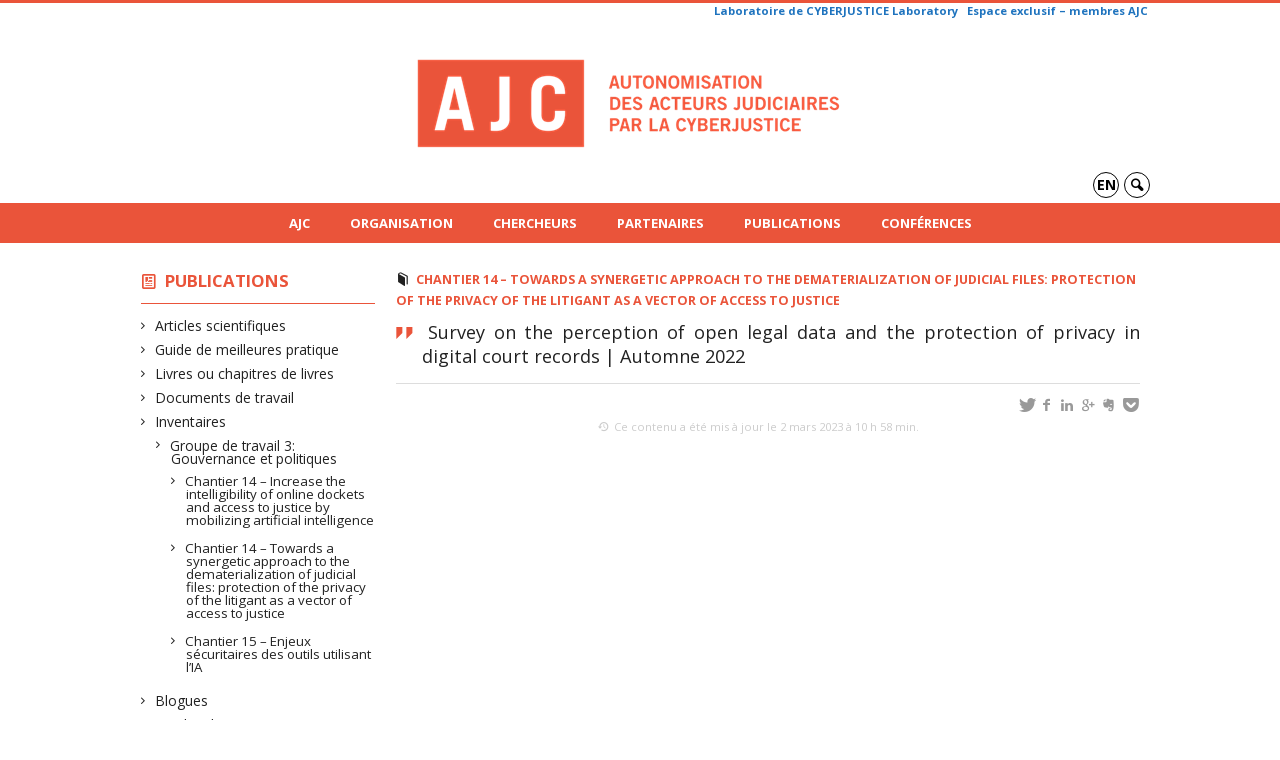

--- FILE ---
content_type: text/html; charset=UTF-8
request_url: https://ajcact.openum.ca/publications/9458/
body_size: 56041
content:
<!DOCTYPE html>

<!--[if IE 7]>
<html class="ie ie7" lang="fr-FR">
<![endif]-->
<!--[if IE 8]>
<html class="ie ie8" lang="fr-FR">
<![endif]-->
<!--[if IE 9]>
<html class="ie ie9" lang="fr-FR">
<![endif]-->
<!--[if !(IE 7) | !(IE 8) | !(IE 9)  ]><!-->
<html lang="fr-FR">
<!--<![endif]-->

<head>

	<meta charset="UTF-8" />
	<meta name="viewport" content="width=device-width, initial-scale=1, maximum-scale=1.0, user-scalable=no" />

	<title>Projet AJC | ACT Project</title>
	<link rel="profile" href="https://gmpg.org/xfn/11" />
	<link rel="pingback" href="https://ajcact.openum.ca/xmlrpc.php" />
	<link rel="alternate" type="application/rss+xml" title="RSS" href="https://ajcact.openum.ca/feed/" />
	
			<meta name="robots" content="index,follow,noodp,noydir" />
		<meta name="description" content=""/>

	<meta name='robots' content='max-image-preview:large' />
<link rel='dns-prefetch' href='//code.jquery.com' />
<link rel='dns-prefetch' href='//cdnjs.cloudflare.com' />
<link rel='dns-prefetch' href='//secure.openum.ca' />
<link rel="alternate" title="oEmbed (JSON)" type="application/json+oembed" href="https://ajcact.openum.ca/wp-json/oembed/1.0/embed?url=https%3A%2F%2Fajcact.openum.ca%2Fpublications%2F9458%2F" />
<link rel="alternate" title="oEmbed (XML)" type="text/xml+oembed" href="https://ajcact.openum.ca/wp-json/oembed/1.0/embed?url=https%3A%2F%2Fajcact.openum.ca%2Fpublications%2F9458%2F&#038;format=xml" />
<style id='wp-img-auto-sizes-contain-inline-css' type='text/css'>
img:is([sizes=auto i],[sizes^="auto," i]){contain-intrinsic-size:3000px 1500px}
/*# sourceURL=wp-img-auto-sizes-contain-inline-css */
</style>
<link rel='stylesheet' id='formidable-css' href='https://secure.openum.ca/assets/plugins/formidable/css/formidableforms160.css?ver=112219' type='text/css' media='all' />
<style id='wp-block-library-inline-css' type='text/css'>
:root{--wp-block-synced-color:#7a00df;--wp-block-synced-color--rgb:122,0,223;--wp-bound-block-color:var(--wp-block-synced-color);--wp-editor-canvas-background:#ddd;--wp-admin-theme-color:#007cba;--wp-admin-theme-color--rgb:0,124,186;--wp-admin-theme-color-darker-10:#006ba1;--wp-admin-theme-color-darker-10--rgb:0,107,160.5;--wp-admin-theme-color-darker-20:#005a87;--wp-admin-theme-color-darker-20--rgb:0,90,135;--wp-admin-border-width-focus:2px}@media (min-resolution:192dpi){:root{--wp-admin-border-width-focus:1.5px}}.wp-element-button{cursor:pointer}:root .has-very-light-gray-background-color{background-color:#eee}:root .has-very-dark-gray-background-color{background-color:#313131}:root .has-very-light-gray-color{color:#eee}:root .has-very-dark-gray-color{color:#313131}:root .has-vivid-green-cyan-to-vivid-cyan-blue-gradient-background{background:linear-gradient(135deg,#00d084,#0693e3)}:root .has-purple-crush-gradient-background{background:linear-gradient(135deg,#34e2e4,#4721fb 50%,#ab1dfe)}:root .has-hazy-dawn-gradient-background{background:linear-gradient(135deg,#faaca8,#dad0ec)}:root .has-subdued-olive-gradient-background{background:linear-gradient(135deg,#fafae1,#67a671)}:root .has-atomic-cream-gradient-background{background:linear-gradient(135deg,#fdd79a,#004a59)}:root .has-nightshade-gradient-background{background:linear-gradient(135deg,#330968,#31cdcf)}:root .has-midnight-gradient-background{background:linear-gradient(135deg,#020381,#2874fc)}:root{--wp--preset--font-size--normal:16px;--wp--preset--font-size--huge:42px}.has-regular-font-size{font-size:1em}.has-larger-font-size{font-size:2.625em}.has-normal-font-size{font-size:var(--wp--preset--font-size--normal)}.has-huge-font-size{font-size:var(--wp--preset--font-size--huge)}.has-text-align-center{text-align:center}.has-text-align-left{text-align:left}.has-text-align-right{text-align:right}.has-fit-text{white-space:nowrap!important}#end-resizable-editor-section{display:none}.aligncenter{clear:both}.items-justified-left{justify-content:flex-start}.items-justified-center{justify-content:center}.items-justified-right{justify-content:flex-end}.items-justified-space-between{justify-content:space-between}.screen-reader-text{border:0;clip-path:inset(50%);height:1px;margin:-1px;overflow:hidden;padding:0;position:absolute;width:1px;word-wrap:normal!important}.screen-reader-text:focus{background-color:#ddd;clip-path:none;color:#444;display:block;font-size:1em;height:auto;left:5px;line-height:normal;padding:15px 23px 14px;text-decoration:none;top:5px;width:auto;z-index:100000}html :where(.has-border-color){border-style:solid}html :where([style*=border-top-color]){border-top-style:solid}html :where([style*=border-right-color]){border-right-style:solid}html :where([style*=border-bottom-color]){border-bottom-style:solid}html :where([style*=border-left-color]){border-left-style:solid}html :where([style*=border-width]){border-style:solid}html :where([style*=border-top-width]){border-top-style:solid}html :where([style*=border-right-width]){border-right-style:solid}html :where([style*=border-bottom-width]){border-bottom-style:solid}html :where([style*=border-left-width]){border-left-style:solid}html :where(img[class*=wp-image-]){height:auto;max-width:100%}:where(figure){margin:0 0 1em}html :where(.is-position-sticky){--wp-admin--admin-bar--position-offset:var(--wp-admin--admin-bar--height,0px)}@media screen and (max-width:600px){html :where(.is-position-sticky){--wp-admin--admin-bar--position-offset:0px}}

/*# sourceURL=wp-block-library-inline-css */
</style><style id='global-styles-inline-css' type='text/css'>
:root{--wp--preset--aspect-ratio--square: 1;--wp--preset--aspect-ratio--4-3: 4/3;--wp--preset--aspect-ratio--3-4: 3/4;--wp--preset--aspect-ratio--3-2: 3/2;--wp--preset--aspect-ratio--2-3: 2/3;--wp--preset--aspect-ratio--16-9: 16/9;--wp--preset--aspect-ratio--9-16: 9/16;--wp--preset--color--black: #000000;--wp--preset--color--cyan-bluish-gray: #abb8c3;--wp--preset--color--white: #ffffff;--wp--preset--color--pale-pink: #f78da7;--wp--preset--color--vivid-red: #cf2e2e;--wp--preset--color--luminous-vivid-orange: #ff6900;--wp--preset--color--luminous-vivid-amber: #fcb900;--wp--preset--color--light-green-cyan: #7bdcb5;--wp--preset--color--vivid-green-cyan: #00d084;--wp--preset--color--pale-cyan-blue: #8ed1fc;--wp--preset--color--vivid-cyan-blue: #0693e3;--wp--preset--color--vivid-purple: #9b51e0;--wp--preset--gradient--vivid-cyan-blue-to-vivid-purple: linear-gradient(135deg,rgb(6,147,227) 0%,rgb(155,81,224) 100%);--wp--preset--gradient--light-green-cyan-to-vivid-green-cyan: linear-gradient(135deg,rgb(122,220,180) 0%,rgb(0,208,130) 100%);--wp--preset--gradient--luminous-vivid-amber-to-luminous-vivid-orange: linear-gradient(135deg,rgb(252,185,0) 0%,rgb(255,105,0) 100%);--wp--preset--gradient--luminous-vivid-orange-to-vivid-red: linear-gradient(135deg,rgb(255,105,0) 0%,rgb(207,46,46) 100%);--wp--preset--gradient--very-light-gray-to-cyan-bluish-gray: linear-gradient(135deg,rgb(238,238,238) 0%,rgb(169,184,195) 100%);--wp--preset--gradient--cool-to-warm-spectrum: linear-gradient(135deg,rgb(74,234,220) 0%,rgb(151,120,209) 20%,rgb(207,42,186) 40%,rgb(238,44,130) 60%,rgb(251,105,98) 80%,rgb(254,248,76) 100%);--wp--preset--gradient--blush-light-purple: linear-gradient(135deg,rgb(255,206,236) 0%,rgb(152,150,240) 100%);--wp--preset--gradient--blush-bordeaux: linear-gradient(135deg,rgb(254,205,165) 0%,rgb(254,45,45) 50%,rgb(107,0,62) 100%);--wp--preset--gradient--luminous-dusk: linear-gradient(135deg,rgb(255,203,112) 0%,rgb(199,81,192) 50%,rgb(65,88,208) 100%);--wp--preset--gradient--pale-ocean: linear-gradient(135deg,rgb(255,245,203) 0%,rgb(182,227,212) 50%,rgb(51,167,181) 100%);--wp--preset--gradient--electric-grass: linear-gradient(135deg,rgb(202,248,128) 0%,rgb(113,206,126) 100%);--wp--preset--gradient--midnight: linear-gradient(135deg,rgb(2,3,129) 0%,rgb(40,116,252) 100%);--wp--preset--font-size--small: 13px;--wp--preset--font-size--medium: 20px;--wp--preset--font-size--large: 36px;--wp--preset--font-size--x-large: 42px;--wp--preset--spacing--20: 0.44rem;--wp--preset--spacing--30: 0.67rem;--wp--preset--spacing--40: 1rem;--wp--preset--spacing--50: 1.5rem;--wp--preset--spacing--60: 2.25rem;--wp--preset--spacing--70: 3.38rem;--wp--preset--spacing--80: 5.06rem;--wp--preset--shadow--natural: 6px 6px 9px rgba(0, 0, 0, 0.2);--wp--preset--shadow--deep: 12px 12px 50px rgba(0, 0, 0, 0.4);--wp--preset--shadow--sharp: 6px 6px 0px rgba(0, 0, 0, 0.2);--wp--preset--shadow--outlined: 6px 6px 0px -3px rgb(255, 255, 255), 6px 6px rgb(0, 0, 0);--wp--preset--shadow--crisp: 6px 6px 0px rgb(0, 0, 0);}:where(.is-layout-flex){gap: 0.5em;}:where(.is-layout-grid){gap: 0.5em;}body .is-layout-flex{display: flex;}.is-layout-flex{flex-wrap: wrap;align-items: center;}.is-layout-flex > :is(*, div){margin: 0;}body .is-layout-grid{display: grid;}.is-layout-grid > :is(*, div){margin: 0;}:where(.wp-block-columns.is-layout-flex){gap: 2em;}:where(.wp-block-columns.is-layout-grid){gap: 2em;}:where(.wp-block-post-template.is-layout-flex){gap: 1.25em;}:where(.wp-block-post-template.is-layout-grid){gap: 1.25em;}.has-black-color{color: var(--wp--preset--color--black) !important;}.has-cyan-bluish-gray-color{color: var(--wp--preset--color--cyan-bluish-gray) !important;}.has-white-color{color: var(--wp--preset--color--white) !important;}.has-pale-pink-color{color: var(--wp--preset--color--pale-pink) !important;}.has-vivid-red-color{color: var(--wp--preset--color--vivid-red) !important;}.has-luminous-vivid-orange-color{color: var(--wp--preset--color--luminous-vivid-orange) !important;}.has-luminous-vivid-amber-color{color: var(--wp--preset--color--luminous-vivid-amber) !important;}.has-light-green-cyan-color{color: var(--wp--preset--color--light-green-cyan) !important;}.has-vivid-green-cyan-color{color: var(--wp--preset--color--vivid-green-cyan) !important;}.has-pale-cyan-blue-color{color: var(--wp--preset--color--pale-cyan-blue) !important;}.has-vivid-cyan-blue-color{color: var(--wp--preset--color--vivid-cyan-blue) !important;}.has-vivid-purple-color{color: var(--wp--preset--color--vivid-purple) !important;}.has-black-background-color{background-color: var(--wp--preset--color--black) !important;}.has-cyan-bluish-gray-background-color{background-color: var(--wp--preset--color--cyan-bluish-gray) !important;}.has-white-background-color{background-color: var(--wp--preset--color--white) !important;}.has-pale-pink-background-color{background-color: var(--wp--preset--color--pale-pink) !important;}.has-vivid-red-background-color{background-color: var(--wp--preset--color--vivid-red) !important;}.has-luminous-vivid-orange-background-color{background-color: var(--wp--preset--color--luminous-vivid-orange) !important;}.has-luminous-vivid-amber-background-color{background-color: var(--wp--preset--color--luminous-vivid-amber) !important;}.has-light-green-cyan-background-color{background-color: var(--wp--preset--color--light-green-cyan) !important;}.has-vivid-green-cyan-background-color{background-color: var(--wp--preset--color--vivid-green-cyan) !important;}.has-pale-cyan-blue-background-color{background-color: var(--wp--preset--color--pale-cyan-blue) !important;}.has-vivid-cyan-blue-background-color{background-color: var(--wp--preset--color--vivid-cyan-blue) !important;}.has-vivid-purple-background-color{background-color: var(--wp--preset--color--vivid-purple) !important;}.has-black-border-color{border-color: var(--wp--preset--color--black) !important;}.has-cyan-bluish-gray-border-color{border-color: var(--wp--preset--color--cyan-bluish-gray) !important;}.has-white-border-color{border-color: var(--wp--preset--color--white) !important;}.has-pale-pink-border-color{border-color: var(--wp--preset--color--pale-pink) !important;}.has-vivid-red-border-color{border-color: var(--wp--preset--color--vivid-red) !important;}.has-luminous-vivid-orange-border-color{border-color: var(--wp--preset--color--luminous-vivid-orange) !important;}.has-luminous-vivid-amber-border-color{border-color: var(--wp--preset--color--luminous-vivid-amber) !important;}.has-light-green-cyan-border-color{border-color: var(--wp--preset--color--light-green-cyan) !important;}.has-vivid-green-cyan-border-color{border-color: var(--wp--preset--color--vivid-green-cyan) !important;}.has-pale-cyan-blue-border-color{border-color: var(--wp--preset--color--pale-cyan-blue) !important;}.has-vivid-cyan-blue-border-color{border-color: var(--wp--preset--color--vivid-cyan-blue) !important;}.has-vivid-purple-border-color{border-color: var(--wp--preset--color--vivid-purple) !important;}.has-vivid-cyan-blue-to-vivid-purple-gradient-background{background: var(--wp--preset--gradient--vivid-cyan-blue-to-vivid-purple) !important;}.has-light-green-cyan-to-vivid-green-cyan-gradient-background{background: var(--wp--preset--gradient--light-green-cyan-to-vivid-green-cyan) !important;}.has-luminous-vivid-amber-to-luminous-vivid-orange-gradient-background{background: var(--wp--preset--gradient--luminous-vivid-amber-to-luminous-vivid-orange) !important;}.has-luminous-vivid-orange-to-vivid-red-gradient-background{background: var(--wp--preset--gradient--luminous-vivid-orange-to-vivid-red) !important;}.has-very-light-gray-to-cyan-bluish-gray-gradient-background{background: var(--wp--preset--gradient--very-light-gray-to-cyan-bluish-gray) !important;}.has-cool-to-warm-spectrum-gradient-background{background: var(--wp--preset--gradient--cool-to-warm-spectrum) !important;}.has-blush-light-purple-gradient-background{background: var(--wp--preset--gradient--blush-light-purple) !important;}.has-blush-bordeaux-gradient-background{background: var(--wp--preset--gradient--blush-bordeaux) !important;}.has-luminous-dusk-gradient-background{background: var(--wp--preset--gradient--luminous-dusk) !important;}.has-pale-ocean-gradient-background{background: var(--wp--preset--gradient--pale-ocean) !important;}.has-electric-grass-gradient-background{background: var(--wp--preset--gradient--electric-grass) !important;}.has-midnight-gradient-background{background: var(--wp--preset--gradient--midnight) !important;}.has-small-font-size{font-size: var(--wp--preset--font-size--small) !important;}.has-medium-font-size{font-size: var(--wp--preset--font-size--medium) !important;}.has-large-font-size{font-size: var(--wp--preset--font-size--large) !important;}.has-x-large-font-size{font-size: var(--wp--preset--font-size--x-large) !important;}
/*# sourceURL=global-styles-inline-css */
</style>

<style id='classic-theme-styles-inline-css' type='text/css'>
/*! This file is auto-generated */
.wp-block-button__link{color:#fff;background-color:#32373c;border-radius:9999px;box-shadow:none;text-decoration:none;padding:calc(.667em + 2px) calc(1.333em + 2px);font-size:1.125em}.wp-block-file__button{background:#32373c;color:#fff;text-decoration:none}
/*# sourceURL=/wp-includes/css/classic-themes.min.css */
</style>
<link rel='stylesheet' id='openum-admin-bar-css' href='https://secure.openum.ca/assets/plugins/openum-admin/openum-admin-bar.css?ver=6.9' type='text/css' media='all' />
<link rel='stylesheet' id='forcerouge-style-css' href='https://secure.openum.ca/assets/themes/forcerouge_dev/css/style.css?ver=1633512522' type='text/css' media='all' />
<link rel='stylesheet' id='forcerouge-custom-css' href='https://ajcact.openum.ca/forcerouge.css?ver=1633512522' type='text/css' media='all' />
<link rel='stylesheet' id='dashicons-css' href='https://ajcact.openum.ca/wp-includes/css/dashicons.min.css?ver=6.9' type='text/css' media='all' />
<link rel='stylesheet' id='forcerouge-admin-bar-css' href='https://secure.openum.ca/assets/themes/forcerouge_dev/css/admin-bar.css?ver=6.9' type='text/css' media='all' />
<link rel='stylesheet' id='wp-5.3.2-site-style-css' href='https://ajcact.openum.ca/wp-includes/css/dist/block-library/style-5.3.2.css?ver=6.9' type='text/css' media='all' />
<script type="text/javascript" src="https://code.jquery.com/jquery-2.1.1.min.js?ver=6.9" id="forcerouge-jquery-js"></script>
<script type="text/javascript" src="https://cdnjs.cloudflare.com/ajax/libs/materialize/0.96.1/js/materialize.min.js?ver=6.9" id="forcerouge-materialize-js"></script>
<link rel="EditURI" type="application/rsd+xml" title="RSD" href="https://ajcact.openum.ca/xmlrpc.php?rsd" />
<meta name="generator" content="ForceRouge 0.9.85" />
<link rel="canonical" href="https://ajcact.openum.ca/publications/9458/" />
<link rel='shortlink' href='https://ajcact.openum.ca/s/9458' />
	<meta name="twitter:card" content="summary">
			<meta name="twitter:url" content="https://ajcact.openum.ca/publications/9458/">
		<meta name="twitter:title" content="">
		<meta name="twitter:description" content="">
			<meta property="og:site_name" content="Projet AJC | ACT Project" />
		<meta property="og:url" content="https://ajcact.openum.ca/publications/9458/" />
	<meta property="og:title" content="" />
	<meta property="og:description" content="" />
		<meta property="og:type" content="article" />
	<script>
  (function(i,s,o,g,r,a,m){i['GoogleAnalyticsObject']=r;i[r]=i[r]||function(){
  (i[r].q=i[r].q||[]).push(arguments)},i[r].l=1*new Date();a=s.createElement(o),
  m=s.getElementsByTagName(o)[0];a.async=1;a.src=g;m.parentNode.insertBefore(a,m)
  })(window,document,'script','//www.google-analytics.com/analytics.js','ga');

  ga('create', 'UA-118367780-17', 'auto');
  ga('send', 'pageview');

</script>
		<!-- Publication Metadata :: -->
	<meta property="citation_title" content="" />
	<meta property="DC.title" content="" />
	<meta property="citation_author" content="pespinoza" />
	<meta property="DC.creator" content="pespinoza" />
	<meta property="citation_publication_date" content="2022" />
	<meta property="DC.issued" content="2022" />
	<meta property="citation_abstract_html_url" content="https://ajcact.openum.ca/publications/9458/" />
	<!-- :: Publication Metadata --><link rel="icon" href="https://ajcact.openum.ca/files/sites/160/2018/05/cropped-AJC-Logo-Couleur-High-res-32x32.png" sizes="32x32" />
<link rel="icon" href="https://ajcact.openum.ca/files/sites/160/2018/05/cropped-AJC-Logo-Couleur-High-res-192x192.png" sizes="192x192" />
<link rel="apple-touch-icon" href="https://ajcact.openum.ca/files/sites/160/2018/05/cropped-AJC-Logo-Couleur-High-res-180x180.png" />
<meta name="msapplication-TileImage" content="https://ajcact.openum.ca/files/sites/160/2018/05/cropped-AJC-Logo-Couleur-High-res-270x270.png" />
		<style type="text/css" id="wp-custom-css">
			html[lang="en-US"] #sitehead {
	background: url('http://ajcact.openum.ca/files/sites/160/2018/06/ACT-Logo-Couleur-High-res.png') no-repeat center center/500px auto;
}

html[lang="en-US"] #sitehead #site-logo > figure {
	visibility: hidden;
}
	html[lang="en-US"] #sitehead {
	background: url('http://ajcact.openum.ca/files/sites/160/2018/06/ACT-Logo-Couleur-High-res.png') no-repeat center center/100% auto;
}

body > b,
body > b > b {
	font-weight: normal;
}		</style>
		</head>

<body class="wp-singular publication-template-default single single-publication postid-9458 wp-theme-forcerouge_dev wp-child-theme-forcerouge_dev-openum">

	<section id="search-box">
		<form method="get" action="https://ajcact.openum.ca/" class="container">
			<input id="search" type="search" name="s" placeholder="Entrez les termes de votre recherche..." /><button class="icon-search" type="submit"></button>
		</form>
	</section>

	<header  id="site-header" class="site-logo-center">

		<div id="headzone" class="container valign-wrapper" >
			<div id="sitehead">

				<ul id="menu-links" class=""><li id="menu-item-1597" class="menu-item menu-item-type-custom menu-item-object-custom menu-item-1597"><a href="https://cyberjustice.openum.ca/"><b> Laboratoire de CYBERJUSTICE Laboratory <b></a></li>
<li id="menu-item-6242" class="menu-item menu-item-type-post_type menu-item-object-page menu-item-6242"><a href="https://ajcact.openum.ca/espace-exclusif/">Espace exclusif – membres AJC</a></li>
</ul>
				<a id="site-logo" href="https://ajcact.openum.ca" title="Projet AJC | ACT Project">
					<figure><img src="https://ajcact.openum.ca/files/sites/160/2018/06/AJC-Logo-Couleur-High-res_t_petit.png" title="Projet AJC | ACT Project"/></figure>				</a>

			</div>
			<div id="header-bottom">
				<div class="lang-container"><ul id="btn-lang-switcher"><li id="forcerouge_ml_languageswitcher_en" class="forcerouge_ml_languageswitcher_item"><a href="https://ajcact.openum.ca/en/publications/9458/">en</a></li></ul></div><div class="search-btn-container"><ul id="btn-search"><li><a href="#search-box" class="search-trigger"><i class="icon-search"></i></a></li></ul></div>			</div>

		</div>

	</header>

	
	<nav id="navigation-bar" role="navigation" class="header-parallax  centered-menu">

		<div class="navigation-wrapper container">
			<ul id="menu-navigation" class="hide-on-med-and-down"><li id="menu-item-58" class="menu-item menu-item-type-post_type menu-item-object-page menu-item-has-children menu-item-58"><a href="https://ajcact.openum.ca/ajc/">AJC</a>
<ul class="sub-menu">
	<li id="menu-item-405" class="menu-item menu-item-type-post_type menu-item-object-page menu-item-has-children menu-item-405"><a href="https://ajcact.openum.ca/ajc/presentation/">Présentation</a>
	<ul class="sub-menu">
		<li id="menu-item-6037" class="menu-item menu-item-type-post_type menu-item-object-page menu-item-6037"><a href="https://ajcact.openum.ca/galerie-videos/entrevues-des-chefs-de-groupe/">Entrevues des chefs de groupe</a></li>
		<li id="menu-item-5964" class="menu-item menu-item-type-post_type menu-item-object-page menu-item-5964"><a href="https://ajcact.openum.ca/galerie-videos/entrevues/">Entrevues des chercheurs</a></li>
	</ul>
</li>
	<li id="menu-item-62" class="menu-item menu-item-type-post_type menu-item-object-page menu-item-62"><a href="https://ajcact.openum.ca/ajc/infrastructures-de-recherche/">Infrastructure de recherche</a></li>
	<li id="menu-item-61" class="menu-item menu-item-type-post_type menu-item-object-page menu-item-61"><a href="https://ajcact.openum.ca/ajc/gouvernance/">Gouvernance</a></li>
	<li id="menu-item-3898" class="menu-item menu-item-type-post_type menu-item-object-page menu-item-3898"><a href="https://ajcact.openum.ca/ajc/comite-scientifique-2/">Comité scientifique</a></li>
	<li id="menu-item-7562" class="menu-item menu-item-type-post_type menu-item-object-page menu-item-7562"><a href="https://ajcact.openum.ca/ajc/actualites/">Actualités</a></li>
	<li id="menu-item-64" class="menu-item menu-item-type-post_type menu-item-object-page menu-item-64"><a href="https://ajcact.openum.ca/ajc/nous-joindre/">Nous joindre</a></li>
</ul>
</li>
<li id="menu-item-67" class="menu-item menu-item-type-post_type menu-item-object-page menu-item-has-children menu-item-67"><a href="https://ajcact.openum.ca/organisation/">Organisation</a>
<ul class="sub-menu">
	<li id="menu-item-69" class="menu-item menu-item-type-post_type menu-item-object-page menu-item-69"><a href="https://ajcact.openum.ca/organisation/groupes-de-travail/">Groupes de travail</a></li>
	<li id="menu-item-5225" class="menu-item menu-item-type-post_type menu-item-object-page menu-item-5225"><a href="https://ajcact.openum.ca/organisation/chantier-1-outils-daide-a-la-decision-pour-le-justiciable/">Chantier 1 &#8211; Subproject 1</a></li>
	<li id="menu-item-5226" class="menu-item menu-item-type-post_type menu-item-object-page menu-item-5226"><a href="https://ajcact.openum.ca/organisation/chantier-2-outils-daide-a-la-decision-pour-les-professionnels-du-droit/">Chantier 2 &#8211; Subproject 2</a></li>
	<li id="menu-item-5227" class="menu-item menu-item-type-post_type menu-item-object-page menu-item-5227"><a href="https://ajcact.openum.ca/organisation/chantier-3-outils-daide-a-la-decision-pour-les-taxes-les-autorites-administratives-et-la-police/">Chantier 3 &#8211; Subproject 3</a></li>
	<li id="menu-item-5228" class="menu-item menu-item-type-post_type menu-item-object-page menu-item-5228"><a href="https://ajcact.openum.ca/organisation/chantier-4-contrat-intelligent-et-technologies-de-regulation/">Chantier 4 &#8211; Subproject 4</a></li>
	<li id="menu-item-5229" class="menu-item menu-item-type-post_type menu-item-object-page menu-item-5229"><a href="https://ajcact.openum.ca/organisation/chantier-5-projet-pilote-avec-loffice-de-la-protection-du-consommateur-du-quebec/">Chantier 5 &#8211; Subproject 5</a></li>
	<li id="menu-item-5230" class="menu-item menu-item-type-post_type menu-item-object-page menu-item-5230"><a href="https://ajcact.openum.ca/organisation/chantier-6-projet-pilote-avec-le-condominium-authority-tribunal-of-ontario-cat/">Chantier 6 &#8211; Subproject 6</a></li>
	<li id="menu-item-5231" class="menu-item menu-item-type-post_type menu-item-object-page menu-item-5231"><a href="https://ajcact.openum.ca/organisation/chantier-7-proces-technologique-distribue-et-immersif-utilisant-les-technologies-videos/">Chantier 7 &#8211; Subproject 7</a></li>
	<li id="menu-item-5232" class="menu-item menu-item-type-post_type menu-item-object-page menu-item-5232"><a href="https://ajcact.openum.ca/organisation/chantier-8-outils-dautorepresentation-pour-plaideurs-citoyens/">Chantier 8 &#8211; Subproject 8</a></li>
	<li id="menu-item-5233" class="menu-item menu-item-type-post_type menu-item-object-page menu-item-5233"><a href="https://ajcact.openum.ca/organisation/chantier-9-outils-decisionnels-pour-arbitres-adjudicateurs-et-juges/">Chantier 9 &#8211; Subproject 9</a></li>
	<li id="menu-item-5234" class="menu-item menu-item-type-post_type menu-item-object-page menu-item-5234"><a href="https://ajcact.openum.ca/organisation/chantier-10-inventaire-des-politiques-et-meilleures-pratiques-de-lautonomisation-par-lia/">Chantier 10 &#8211; Subproject 10</a></li>
	<li id="menu-item-5235" class="menu-item menu-item-type-post_type menu-item-object-page menu-item-5235"><a href="https://ajcact.openum.ca/organisation/chantier-11-protection-des-groupes-vulnerables/">Chantier 11 &#8211; Subproject 11</a></li>
	<li id="menu-item-5236" class="menu-item menu-item-type-post_type menu-item-object-page menu-item-5236"><a href="https://ajcact.openum.ca/organisation/chantier-12-evaluation-et-indicateurs-de-qualite-et-de-performance/">Chantier 12 &#8211; Subproject 12</a></li>
	<li id="menu-item-5237" class="menu-item menu-item-type-post_type menu-item-object-page menu-item-5237"><a href="https://ajcact.openum.ca/organisation/chantier-13-ethique-et-problemes-socio-politiques-de-lutilisation-de-lia-et-de-lautonomisation/">Chantier 13 &#8211; Subproject 13</a></li>
	<li id="menu-item-5238" class="menu-item menu-item-type-post_type menu-item-object-page menu-item-5238"><a href="https://ajcact.openum.ca/organisation/chantier-14/">Chantier 14 &#8211; Subproject 14</a></li>
	<li id="menu-item-5240" class="menu-item menu-item-type-post_type menu-item-object-page menu-item-5240"><a href="https://ajcact.openum.ca/organisation/chantier-15-enjeux-securitaires-des-outils-utilisant-lia/">Chantier 15 &#8211; Subproject 15</a></li>
	<li id="menu-item-5239" class="menu-item menu-item-type-post_type menu-item-object-page menu-item-5239"><a href="https://ajcact.openum.ca/organisation/chantier-16-feuille-de-route-pour-piloter-la-transformation-judiciaire/">Chantier 16 &#8211; Subproject 16</a></li>
</ul>
</li>
<li id="menu-item-7185" class="menu-item menu-item-type-post_type menu-item-object-page menu-item-7185"><a href="https://ajcact.openum.ca/repertoire/">Chercheurs</a></li>
<li id="menu-item-65" class="menu-item menu-item-type-post_type menu-item-object-page menu-item-has-children menu-item-65"><a href="https://ajcact.openum.ca/partenaires/">Partenaires</a>
<ul class="sub-menu">
	<li id="menu-item-5175" class="menu-item menu-item-type-post_type menu-item-object-page menu-item-5175"><a href="https://ajcact.openum.ca/partenaires/partenaires-issus-du-secteur-institutionnel/">Partenaires institutionnel</a></li>
	<li id="menu-item-5174" class="menu-item menu-item-type-post_type menu-item-object-page menu-item-5174"><a href="https://ajcact.openum.ca/partenaires/partenaires-issus-du-milieu-de-laction-sociale-et-communautaire-2/">Partenaires issus du milieu de l’action sociale et communautaire</a></li>
	<li id="menu-item-5171" class="menu-item menu-item-type-post_type menu-item-object-page menu-item-5171"><a href="https://ajcact.openum.ca/partenaires/partenaires-issus-du-milieu-universitaire/">Partenaires issus du milieu universitaire</a></li>
	<li id="menu-item-5173" class="menu-item menu-item-type-post_type menu-item-object-page menu-item-5173"><a href="https://ajcact.openum.ca/partenaires/partenaires-issus-du-monde-professionnel/">Partenaires issus du monde professionnel</a></li>
	<li id="menu-item-7210" class="menu-item menu-item-type-post_type menu-item-object-page menu-item-7210"><a href="https://ajcact.openum.ca/partenaires/partenaires-issus-de-lindustrie/">Partenaires issus de  l’industrie</a></li>
</ul>
</li>
<li id="menu-item-6508" class="menu-item menu-item-type-custom menu-item-object-custom menu-item-has-children menu-item-6508"><a href="https://ajcact.openum.ca/publications/">Publications</a>
<ul class="sub-menu">
	<li id="menu-item-2038" class="menu-item menu-item-type-custom menu-item-object-custom menu-item-2038"><a href="https://www.zotero.org/groups/336470/cyberjustice_-_base_publique/items">Bibliothèque numérique sur la cyberjustice &#8211; Cyberjustice Digital Library</a></li>
	<li id="menu-item-8474" class="menu-item menu-item-type-post_type menu-item-object-page menu-item-8474"><a href="https://ajcact.openum.ca/publications-3/rapport-de-mi-parcours-annexe-bibliographique/">Rapport mi-parcours | Annexe bibliographique</a></li>
	<li id="menu-item-7193" class="menu-item menu-item-type-taxonomy menu-item-object-pubgenre menu-item-7193"><a href="https://ajcact.openum.ca/publications/articles-scientifiques/">Articles scientifiques</a></li>
	<li id="menu-item-9660" class="menu-item menu-item-type-custom menu-item-object-custom menu-item-9660"><a href="https://ajcact.openum.ca/publications/guide-de-meilleures-pratique/">Guides de meilleures pratiques</a></li>
	<li id="menu-item-7201" class="menu-item menu-item-type-taxonomy menu-item-object-pubgenre menu-item-7201"><a href="https://ajcact.openum.ca/publications/livres-ou-chapitres-de-livres/">Livres ou chapitres de livres</a></li>
	<li id="menu-item-7202" class="menu-item menu-item-type-taxonomy menu-item-object-pubgenre menu-item-7202"><a href="https://ajcact.openum.ca/publications/documents-de-travail/">Documents de travail</a></li>
	<li id="menu-item-9659" class="menu-item menu-item-type-custom menu-item-object-custom menu-item-9659"><a href="https://ajcact.openum.ca/publications/inventaires/">Inventaires</a></li>
	<li id="menu-item-7199" class="menu-item menu-item-type-taxonomy menu-item-object-pubgenre menu-item-7199"><a href="https://ajcact.openum.ca/publications/blogues/">Blogues</a></li>
	<li id="menu-item-7200" class="menu-item menu-item-type-taxonomy menu-item-object-pubgenre menu-item-7200"><a href="https://ajcact.openum.ca/publications/articles-de-presse/">Articles de presse</a></li>
	<li id="menu-item-7205" class="menu-item menu-item-type-taxonomy menu-item-object-pubgenre menu-item-7205"><a href="https://ajcact.openum.ca/publications/presentations/">Présentations</a></li>
	<li id="menu-item-7204" class="menu-item menu-item-type-taxonomy menu-item-object-pubgenre menu-item-7204"><a href="https://ajcact.openum.ca/publications/conferences-et-activites/">Conférences et activités</a></li>
	<li id="menu-item-9661" class="menu-item menu-item-type-custom menu-item-object-custom menu-item-9661"><a href="https://ajcact.openum.ca/publications/etudes-de-cas/">Études de cas &#038; Évaluations</a></li>
	<li id="menu-item-9097" class="menu-item menu-item-type-taxonomy menu-item-object-pubgenre menu-item-9097"><a href="https://ajcact.openum.ca/publications/gouvernance-juridique/">Gouvernance juridique</a></li>
</ul>
</li>
<li id="menu-item-5966" class="menu-item menu-item-type-post_type menu-item-object-page menu-item-has-children menu-item-5966"><a href="https://ajcact.openum.ca/programme-virtuel/">Conférences</a>
<ul class="sub-menu">
	<li id="menu-item-11594" class="menu-item menu-item-type-post_type menu-item-object-page menu-item-11594"><a href="https://ajcact.openum.ca/conference-2025/">Conférence 2025 du partenariat AJC</a></li>
	<li id="menu-item-10163" class="menu-item menu-item-type-post_type menu-item-object-page menu-item-10163"><a href="https://ajcact.openum.ca/programme-virtuel/aiandlawlecture/">AI, Large Language Models and Justice</a></li>
	<li id="menu-item-9015" class="menu-item menu-item-type-post_type menu-item-object-page menu-item-9015"><a href="https://ajcact.openum.ca/programme-virtuel/laccessibilite-la-nouvelle-frontiere-de-la-justice-en-ligne/">L’accessibilité : la nouvelle frontière de la justice en ligne</a></li>
	<li id="menu-item-9179" class="menu-item menu-item-type-post_type menu-item-object-page menu-item-9179"><a href="https://ajcact.openum.ca/fintech-reguler-aujourdhui-les-technologies-financieres-de-demain/">Fintech: Réguler aujourd’hui les technologies financières de demain</a></li>
	<li id="menu-item-73" class="menu-item menu-item-type-post_type menu-item-object-page menu-item-has-children menu-item-73"><a href="https://ajcact.openum.ca/galerie-videos/">Vidéos</a>
	<ul class="sub-menu">
		<li id="menu-item-6089" class="menu-item menu-item-type-post_type menu-item-object-page menu-item-6089"><a href="https://ajcact.openum.ca/galerie-videos/conferences-enregistrees/">Conférences enregistrées</a></li>
		<li id="menu-item-6265" class="menu-item menu-item-type-post_type menu-item-object-page menu-item-6265"><a href="https://ajcact.openum.ca/galerie-videos/rencontre-annuelle-juin-2020/">Rencontre annuelle | Juin 2020</a></li>
		<li id="menu-item-5963" class="menu-item menu-item-type-post_type menu-item-object-page menu-item-5963"><a href="https://ajcact.openum.ca/galerie-videos/videos-partenaires/">Webinaires des partenaires</a></li>
		<li id="menu-item-5962" class="menu-item menu-item-type-post_type menu-item-object-page menu-item-5962"><a href="https://ajcact.openum.ca/galerie-videos/programmation-virtuelle/">Webconférences cyberjustice</a></li>
	</ul>
</li>
</ul>
</li>
</ul><div class="alternative-header-container"></div><ul id="nav-mobile" class="side-nav"><li class="menu-item menu-item-type-post_type menu-item-object-page menu-item-has-children menu-item-58"><a href="https://ajcact.openum.ca/ajc/">AJC</a>
<ul class="sub-menu">
	<li class="menu-item menu-item-type-post_type menu-item-object-page menu-item-has-children menu-item-405"><a href="https://ajcact.openum.ca/ajc/presentation/">Présentation</a>
	<ul class="sub-menu">
		<li class="menu-item menu-item-type-post_type menu-item-object-page menu-item-6037"><a href="https://ajcact.openum.ca/galerie-videos/entrevues-des-chefs-de-groupe/">Entrevues des chefs de groupe</a></li>
		<li class="menu-item menu-item-type-post_type menu-item-object-page menu-item-5964"><a href="https://ajcact.openum.ca/galerie-videos/entrevues/">Entrevues des chercheurs</a></li>
	</ul>
</li>
	<li class="menu-item menu-item-type-post_type menu-item-object-page menu-item-62"><a href="https://ajcact.openum.ca/ajc/infrastructures-de-recherche/">Infrastructure de recherche</a></li>
	<li class="menu-item menu-item-type-post_type menu-item-object-page menu-item-61"><a href="https://ajcact.openum.ca/ajc/gouvernance/">Gouvernance</a></li>
	<li class="menu-item menu-item-type-post_type menu-item-object-page menu-item-3898"><a href="https://ajcact.openum.ca/ajc/comite-scientifique-2/">Comité scientifique</a></li>
	<li class="menu-item menu-item-type-post_type menu-item-object-page menu-item-7562"><a href="https://ajcact.openum.ca/ajc/actualites/">Actualités</a></li>
	<li class="menu-item menu-item-type-post_type menu-item-object-page menu-item-64"><a href="https://ajcact.openum.ca/ajc/nous-joindre/">Nous joindre</a></li>
</ul>
</li>
<li class="menu-item menu-item-type-post_type menu-item-object-page menu-item-has-children menu-item-67"><a href="https://ajcact.openum.ca/organisation/">Organisation</a>
<ul class="sub-menu">
	<li class="menu-item menu-item-type-post_type menu-item-object-page menu-item-69"><a href="https://ajcact.openum.ca/organisation/groupes-de-travail/">Groupes de travail</a></li>
	<li class="menu-item menu-item-type-post_type menu-item-object-page menu-item-5225"><a href="https://ajcact.openum.ca/organisation/chantier-1-outils-daide-a-la-decision-pour-le-justiciable/">Chantier 1 &#8211; Subproject 1</a></li>
	<li class="menu-item menu-item-type-post_type menu-item-object-page menu-item-5226"><a href="https://ajcact.openum.ca/organisation/chantier-2-outils-daide-a-la-decision-pour-les-professionnels-du-droit/">Chantier 2 &#8211; Subproject 2</a></li>
	<li class="menu-item menu-item-type-post_type menu-item-object-page menu-item-5227"><a href="https://ajcact.openum.ca/organisation/chantier-3-outils-daide-a-la-decision-pour-les-taxes-les-autorites-administratives-et-la-police/">Chantier 3 &#8211; Subproject 3</a></li>
	<li class="menu-item menu-item-type-post_type menu-item-object-page menu-item-5228"><a href="https://ajcact.openum.ca/organisation/chantier-4-contrat-intelligent-et-technologies-de-regulation/">Chantier 4 &#8211; Subproject 4</a></li>
	<li class="menu-item menu-item-type-post_type menu-item-object-page menu-item-5229"><a href="https://ajcact.openum.ca/organisation/chantier-5-projet-pilote-avec-loffice-de-la-protection-du-consommateur-du-quebec/">Chantier 5 &#8211; Subproject 5</a></li>
	<li class="menu-item menu-item-type-post_type menu-item-object-page menu-item-5230"><a href="https://ajcact.openum.ca/organisation/chantier-6-projet-pilote-avec-le-condominium-authority-tribunal-of-ontario-cat/">Chantier 6 &#8211; Subproject 6</a></li>
	<li class="menu-item menu-item-type-post_type menu-item-object-page menu-item-5231"><a href="https://ajcact.openum.ca/organisation/chantier-7-proces-technologique-distribue-et-immersif-utilisant-les-technologies-videos/">Chantier 7 &#8211; Subproject 7</a></li>
	<li class="menu-item menu-item-type-post_type menu-item-object-page menu-item-5232"><a href="https://ajcact.openum.ca/organisation/chantier-8-outils-dautorepresentation-pour-plaideurs-citoyens/">Chantier 8 &#8211; Subproject 8</a></li>
	<li class="menu-item menu-item-type-post_type menu-item-object-page menu-item-5233"><a href="https://ajcact.openum.ca/organisation/chantier-9-outils-decisionnels-pour-arbitres-adjudicateurs-et-juges/">Chantier 9 &#8211; Subproject 9</a></li>
	<li class="menu-item menu-item-type-post_type menu-item-object-page menu-item-5234"><a href="https://ajcact.openum.ca/organisation/chantier-10-inventaire-des-politiques-et-meilleures-pratiques-de-lautonomisation-par-lia/">Chantier 10 &#8211; Subproject 10</a></li>
	<li class="menu-item menu-item-type-post_type menu-item-object-page menu-item-5235"><a href="https://ajcact.openum.ca/organisation/chantier-11-protection-des-groupes-vulnerables/">Chantier 11 &#8211; Subproject 11</a></li>
	<li class="menu-item menu-item-type-post_type menu-item-object-page menu-item-5236"><a href="https://ajcact.openum.ca/organisation/chantier-12-evaluation-et-indicateurs-de-qualite-et-de-performance/">Chantier 12 &#8211; Subproject 12</a></li>
	<li class="menu-item menu-item-type-post_type menu-item-object-page menu-item-5237"><a href="https://ajcact.openum.ca/organisation/chantier-13-ethique-et-problemes-socio-politiques-de-lutilisation-de-lia-et-de-lautonomisation/">Chantier 13 &#8211; Subproject 13</a></li>
	<li class="menu-item menu-item-type-post_type menu-item-object-page menu-item-5238"><a href="https://ajcact.openum.ca/organisation/chantier-14/">Chantier 14 &#8211; Subproject 14</a></li>
	<li class="menu-item menu-item-type-post_type menu-item-object-page menu-item-5240"><a href="https://ajcact.openum.ca/organisation/chantier-15-enjeux-securitaires-des-outils-utilisant-lia/">Chantier 15 &#8211; Subproject 15</a></li>
	<li class="menu-item menu-item-type-post_type menu-item-object-page menu-item-5239"><a href="https://ajcact.openum.ca/organisation/chantier-16-feuille-de-route-pour-piloter-la-transformation-judiciaire/">Chantier 16 &#8211; Subproject 16</a></li>
</ul>
</li>
<li class="menu-item menu-item-type-post_type menu-item-object-page menu-item-7185"><a href="https://ajcact.openum.ca/repertoire/">Chercheurs</a></li>
<li class="menu-item menu-item-type-post_type menu-item-object-page menu-item-has-children menu-item-65"><a href="https://ajcact.openum.ca/partenaires/">Partenaires</a>
<ul class="sub-menu">
	<li class="menu-item menu-item-type-post_type menu-item-object-page menu-item-5175"><a href="https://ajcact.openum.ca/partenaires/partenaires-issus-du-secteur-institutionnel/">Partenaires institutionnel</a></li>
	<li class="menu-item menu-item-type-post_type menu-item-object-page menu-item-5174"><a href="https://ajcact.openum.ca/partenaires/partenaires-issus-du-milieu-de-laction-sociale-et-communautaire-2/">Partenaires issus du milieu de l’action sociale et communautaire</a></li>
	<li class="menu-item menu-item-type-post_type menu-item-object-page menu-item-5171"><a href="https://ajcact.openum.ca/partenaires/partenaires-issus-du-milieu-universitaire/">Partenaires issus du milieu universitaire</a></li>
	<li class="menu-item menu-item-type-post_type menu-item-object-page menu-item-5173"><a href="https://ajcact.openum.ca/partenaires/partenaires-issus-du-monde-professionnel/">Partenaires issus du monde professionnel</a></li>
	<li class="menu-item menu-item-type-post_type menu-item-object-page menu-item-7210"><a href="https://ajcact.openum.ca/partenaires/partenaires-issus-de-lindustrie/">Partenaires issus de  l’industrie</a></li>
</ul>
</li>
<li class="menu-item menu-item-type-custom menu-item-object-custom menu-item-has-children menu-item-6508"><a href="https://ajcact.openum.ca/publications/">Publications</a>
<ul class="sub-menu">
	<li class="menu-item menu-item-type-custom menu-item-object-custom menu-item-2038"><a href="https://www.zotero.org/groups/336470/cyberjustice_-_base_publique/items">Bibliothèque numérique sur la cyberjustice &#8211; Cyberjustice Digital Library</a></li>
	<li class="menu-item menu-item-type-post_type menu-item-object-page menu-item-8474"><a href="https://ajcact.openum.ca/publications-3/rapport-de-mi-parcours-annexe-bibliographique/">Rapport mi-parcours | Annexe bibliographique</a></li>
	<li class="menu-item menu-item-type-taxonomy menu-item-object-pubgenre menu-item-7193"><a href="https://ajcact.openum.ca/publications/articles-scientifiques/">Articles scientifiques</a></li>
	<li class="menu-item menu-item-type-custom menu-item-object-custom menu-item-9660"><a href="https://ajcact.openum.ca/publications/guide-de-meilleures-pratique/">Guides de meilleures pratiques</a></li>
	<li class="menu-item menu-item-type-taxonomy menu-item-object-pubgenre menu-item-7201"><a href="https://ajcact.openum.ca/publications/livres-ou-chapitres-de-livres/">Livres ou chapitres de livres</a></li>
	<li class="menu-item menu-item-type-taxonomy menu-item-object-pubgenre menu-item-7202"><a href="https://ajcact.openum.ca/publications/documents-de-travail/">Documents de travail</a></li>
	<li class="menu-item menu-item-type-custom menu-item-object-custom menu-item-9659"><a href="https://ajcact.openum.ca/publications/inventaires/">Inventaires</a></li>
	<li class="menu-item menu-item-type-taxonomy menu-item-object-pubgenre menu-item-7199"><a href="https://ajcact.openum.ca/publications/blogues/">Blogues</a></li>
	<li class="menu-item menu-item-type-taxonomy menu-item-object-pubgenre menu-item-7200"><a href="https://ajcact.openum.ca/publications/articles-de-presse/">Articles de presse</a></li>
	<li class="menu-item menu-item-type-taxonomy menu-item-object-pubgenre menu-item-7205"><a href="https://ajcact.openum.ca/publications/presentations/">Présentations</a></li>
	<li class="menu-item menu-item-type-taxonomy menu-item-object-pubgenre menu-item-7204"><a href="https://ajcact.openum.ca/publications/conferences-et-activites/">Conférences et activités</a></li>
	<li class="menu-item menu-item-type-custom menu-item-object-custom menu-item-9661"><a href="https://ajcact.openum.ca/publications/etudes-de-cas/">Études de cas &#038; Évaluations</a></li>
	<li class="menu-item menu-item-type-taxonomy menu-item-object-pubgenre menu-item-9097"><a href="https://ajcact.openum.ca/publications/gouvernance-juridique/">Gouvernance juridique</a></li>
</ul>
</li>
<li class="menu-item menu-item-type-post_type menu-item-object-page menu-item-has-children menu-item-5966"><a href="https://ajcact.openum.ca/programme-virtuel/">Conférences</a>
<ul class="sub-menu">
	<li class="menu-item menu-item-type-post_type menu-item-object-page menu-item-11594"><a href="https://ajcact.openum.ca/conference-2025/">Conférence 2025 du partenariat AJC</a></li>
	<li class="menu-item menu-item-type-post_type menu-item-object-page menu-item-10163"><a href="https://ajcact.openum.ca/programme-virtuel/aiandlawlecture/">AI, Large Language Models and Justice</a></li>
	<li class="menu-item menu-item-type-post_type menu-item-object-page menu-item-9015"><a href="https://ajcact.openum.ca/programme-virtuel/laccessibilite-la-nouvelle-frontiere-de-la-justice-en-ligne/">L’accessibilité : la nouvelle frontière de la justice en ligne</a></li>
	<li class="menu-item menu-item-type-post_type menu-item-object-page menu-item-9179"><a href="https://ajcact.openum.ca/fintech-reguler-aujourdhui-les-technologies-financieres-de-demain/">Fintech: Réguler aujourd’hui les technologies financières de demain</a></li>
	<li class="menu-item menu-item-type-post_type menu-item-object-page menu-item-has-children menu-item-73"><a href="https://ajcact.openum.ca/galerie-videos/">Vidéos</a>
	<ul class="sub-menu">
		<li class="menu-item menu-item-type-post_type menu-item-object-page menu-item-6089"><a href="https://ajcact.openum.ca/galerie-videos/conferences-enregistrees/">Conférences enregistrées</a></li>
		<li class="menu-item menu-item-type-post_type menu-item-object-page menu-item-6265"><a href="https://ajcact.openum.ca/galerie-videos/rencontre-annuelle-juin-2020/">Rencontre annuelle | Juin 2020</a></li>
		<li class="menu-item menu-item-type-post_type menu-item-object-page menu-item-5963"><a href="https://ajcact.openum.ca/galerie-videos/videos-partenaires/">Webinaires des partenaires</a></li>
		<li class="menu-item menu-item-type-post_type menu-item-object-page menu-item-5962"><a href="https://ajcact.openum.ca/galerie-videos/programmation-virtuelle/">Webconférences cyberjustice</a></li>
	</ul>
</li>
</ul>
</li>
</ul>
			<a href="#" data-activates="nav-mobile" class="button-collapse"><i class="icon-menu"></i></a>

		</div>

	</nav>

	<!-- <div id="breadcrumb" class="container">
			</div> -->
<main id="main-container" class="container row">

	<aside class="col s12 m4 l3 blog-aside">

		<div class="sitesectionbox">
	<h4 class="aside-heading"><i class="icon-blog"></i> <a href="https://ajcact.openum.ca/publications/">Publications</a> </h4>

		<ul>
			<li><a href="https://ajcact.openum.ca/publications/articles-scientifiques/">Articles scientifiques</a></li><li><a href="https://ajcact.openum.ca/publications/guide-de-meilleures-pratique/">Guide de meilleures pratique</a></li><li><a href="https://ajcact.openum.ca/publications/livres-ou-chapitres-de-livres/">Livres ou chapitres de livres</a></li><li><a href="https://ajcact.openum.ca/publications/documents-de-travail/">Documents de travail</a></li><li><a href="https://ajcact.openum.ca/publications/inventaires/">Inventaires</a><ul><li><a href="https://ajcact.openum.ca/publications/inventaires/groupe-de-travail-3-gouvernance-et-politiques-inventaires/">Groupe de travail 3: Gouvernance et politiques</a><ul><li><a href="https://ajcact.openum.ca/publications/inventaires/groupe-de-travail-3-gouvernance-et-politiques-inventaires/chantier-14-increase-the-intelligibility-of-online-dockets-and-access-to-justice-by-mobilizing-artificial-intelligence/">Chantier 14 – Increase the intelligibility of online dockets and access to justice by mobilizing artificial intelligence</a></li></ul><ul><li><a href="https://ajcact.openum.ca/publications/inventaires/groupe-de-travail-3-gouvernance-et-politiques-inventaires/chantier-14-towards-a-synergetic-approach-to-the-dematerialization-of-judicial-files-protection-of-the-privacy-of-the-litigant-as-a-vector-of-access-to-justice/">Chantier 14 – Towards a synergetic approach to the dematerialization of judicial files: protection of the privacy of the litigant as a vector of access to justice</a></li></ul><ul><li><a href="https://ajcact.openum.ca/publications/inventaires/groupe-de-travail-3-gouvernance-et-politiques-inventaires/chantier-15-enjeux-securitaires-des-outils-utilisant-lia-groupe-de-travail-3-gouvernance-et-politiques-inventaires/">Chantier 15 – Enjeux sécuritaires des outils utilisant l’IA</a></li></ul></li></ul></li><li><a href="https://ajcact.openum.ca/publications/blogues/">Blogues</a></li><li><a href="https://ajcact.openum.ca/publications/articles-de-presse/">Articles de presse</a></li><li><a href="https://ajcact.openum.ca/publications/presentations/">Présentations</a></li><li><a href="https://ajcact.openum.ca/publications/conferences-et-activites/">Conférences et activités</a></li><li><a href="https://ajcact.openum.ca/publications/etudes-de-cas/">Études de cas &amp; Évaluations</a></li><li><a href="https://ajcact.openum.ca/publications/gouvernance-juridique/">Gouvernance juridique</a></li>		</ul>

</div>




<div class="archivesectionbox hide-on-small-only">
	</div>
	</aside>

	<div class="col s12 m8 l9 page-content">

		<article>

			<div class="content-headmeta">
				<div class="content-format"><i class="icon-publication"></i></div>
				<div class="label-primary"><a href="https://ajcact.openum.ca/publications/inventaires/groupe-de-travail-3-gouvernance-et-politiques-inventaires/chantier-14-towards-a-synergetic-approach-to-the-dematerialization-of-judicial-files-protection-of-the-privacy-of-the-litigant-as-a-vector-of-access-to-justice/" rel="tag">Chantier 14 – Towards a synergetic approach to the dematerialization of judicial files: protection of the privacy of the litigant as a vector of access to justice</a> </div> 			</div>
			<h1 class="has-prehead has-subhead publication-title"></h1>
			<p class="content-info icon-quote" forcerouge-data="publication-citation">
				Survey on the perception of open legal data and the protection of privacy in digital court records | Automne 2022			</p>
			<div class="content-subheading">
				
<div id="menu-share">
	<span>
		<a href="http://twitter.com/share/?text=&url=https://ajcact.openum.ca/s/9458" id="btn_twitter" target="share" title="Partager sur Twitter"><i class="icon-twitter"></i></a>
		<a href="http://facebook.com/sharer/sharer.php?u=https://ajcact.openum.ca/s/9458" target="share" id="btn_facebook" title="Partager sur Facebook"><i class="icon-facebook"></i></a>
		<a href="http://www.linkedin.com/shareArticle?mini=true&url=https://ajcact.openum.ca/s/9458&title=&summary=&source=Projet AJC | ACT Project"  target="share" id="btn_linkedin"  title="Partager sur LinkedIn"><i class="icon-linkedin"></i></a>
		<a href="https://plus.google.com/share?url=https://ajcact.openum.ca/s/9458" target="share" id="btn_googleplus" title="Partager sur Google Plus"><i class="icon-gplus"></i></a>
		<a href="https://www.evernote.com/noteit.action?url=https://ajcact.openum.ca/s/9458&title=" target="share" id="btn_evernote" title="Sauver via Evernote"><i class="icon-evernote"></i></a>
		<a href="https://getpocket.com/save?url=https://ajcact.openum.ca/s/9458&title=" target="share" id="btn_pocketapp" title="Sauver via Pocket"><i class="icon-pocket"></i></a>
	</span>
</div>			</div>

			<aside class="content-side-container right col s12 m4">
<div class="publication-meta"></div></aside>
<div class="content-bottom"></div>	<p class="right-align last-updated"><i class="icon-update"></i> Ce contenu a été mis à jour le 2 mars 2023 à 10 h 58 min.</p>
		</article>
	</div>

</main>
	<footer id="site-footer">

		<div id="footer-menu" class="menu-bas-de-page-container"><ul id="footer-menu-links" class="menu"><li id="menu-item-112" class="menu-item menu-item-type-post_type menu-item-object-page menu-item-112"><a href="https://ajcact.openum.ca/ajc/actualites/">Actualités</a></li>
<li id="menu-item-113" class="menu-item menu-item-type-post_type menu-item-object-page menu-item-113"><a href="https://ajcact.openum.ca/ajc/nous-joindre/">Nous joindre</a></li>
<li id="menu-item-114" class="menu-item menu-item-type-post_type menu-item-object-page menu-item-114"><a href="https://ajcact.openum.ca/espace-exclusif/">Espace exclusif &#8211; membres AJC</a></li>
</ul></div>		<div id="footer-note" class="container">
			<div class="widget_forcerouge_text-zone col s12   widget">

		<p><center style="font-size: 1.5rem; color: #F16C59;">Inscription - Infolettre</center><!-- Begin MailChimp Signup Form --></p>
<div id="mc_embed_signup"></div>
<form id="mc-embedded-subscribe-form" class="validate" action="https://cyberjustice.us8.list-manage.com/subscribe/post?u=51e7a04765c6952474130f6bc&id=b2da1b0adf" method="post" name="mc-embedded-subscribe-form" novalidate="" target="_blank">
<div id="mc_embed_signup_scroll">
<div class="mc-field-group"><label for="mce-EMAIL">Adresse courriel </label><input id="mce-EMAIL" class="required email" name="EMAIL" type="email" value="" /></div>
<div id="mce-responses" class="clear"></div>
<p><!-- real people should not fill this in and expect good things - do not remove this or risk form bot signups--></p>
<div style="position: absolute; left: -5000px;" aria-hidden="true"><input tabindex="-1" name="b_51e7a04765c6952474130f6bc_b2da1b0adf" type="text" value="" /></div>
<div class="clear"><input id="mc-embedded-subscribe" class="button" style="color: #F16C59; font-size: 1.3rem; border-radius: .2rem; padding: .5rem 1rem;" name="subscribe" type="submit" value="Inscription" /></div>
</div>
</form>
<p><!--End mc_embed_signup--></p>
</div>

<div class="widget_forcerouge_text-zone col s12   widget">

		<p>© 2018 AJC • <a href="/credits/">Crédits et mentions légales</a></p>
</div>

<div class="widget_forcerouge_text-zone col s12   widget">

		<p><a href="http://www.sshrc-crsh.gc.ca/" style="border: none;"><img src="/files/sites/102/logo_crsh-white.png" width="380px" /><a href="http://www.umontreal.ca" style="border: none;" target="_blank"><img src="/files/sites/101/2014/09/logofooter_udem.png"><a href="http://www.cyberjustice.ca" style="border: none;" target="_blank"><img src="/files/sites/160/2018/06/Cyberlogo.png"></a></p>
</div>

		</div>
		

		<div id="poweredby">propulsé par <a href="https://openum.ca/forcerouge/?utm_campaign=forcerouge&utm_medium=poweredby&utm_source=https://ajcact.openum.ca" target="_blank" id="forcerouge_link" class="icon-openum">force<span>rouge</span></a> sur <a href="http://openum.ca/?utm_campaign=openum_ca&utm_medium=poweredby&utm_source=https://ajcact.openum.ca" target="_blank" id="openum_link">OpenUM.ca</a>,<br/>un projet de la <a href="http://www.chairelrwilson.ca/?utm_campaign=openum_ca&utm_medium=poweredby&utm_source=https://ajcact.openum.ca" target="_blank" id="openum_link">Chaire L.R. Wilson</a></div>

	</footer>

<script type="speculationrules">
{"prefetch":[{"source":"document","where":{"and":[{"href_matches":"/*"},{"not":{"href_matches":["/wp-*.php","/wp-admin/*","/files/sites/160/*","/assets/*","/assets/plugins/*","/assets/themes/forcerouge_dev-openum/*","/assets/themes/forcerouge_dev/*","/*\\?(.+)"]}},{"not":{"selector_matches":"a[rel~=\"nofollow\"]"}},{"not":{"selector_matches":".no-prefetch, .no-prefetch a"}}]},"eagerness":"conservative"}]}
</script>
<script type="text/javascript" src="https://secure.openum.ca/assets/themes/forcerouge_dev/js/main.js?ver=1633512522" id="forcerouge-mainjs-js"></script>
<!-- Served by 172.31.37.153:443 --></body>
</html>


--- FILE ---
content_type: text/plain
request_url: https://www.google-analytics.com/j/collect?v=1&_v=j102&a=815564383&t=pageview&_s=1&dl=https%3A%2F%2Fajcact.openum.ca%2Fpublications%2F9458%2F&ul=en-us%40posix&dt=Projet%20AJC%20%7C%20ACT%20Project&sr=1280x720&vp=1280x720&_u=IEBAAEABAAAAACAAI~&jid=2137565849&gjid=1406780984&cid=338853532.1769031580&tid=UA-118367780-17&_gid=185950724.1769031580&_r=1&_slc=1&z=161271939
body_size: -451
content:
2,cG-MM8C00722T